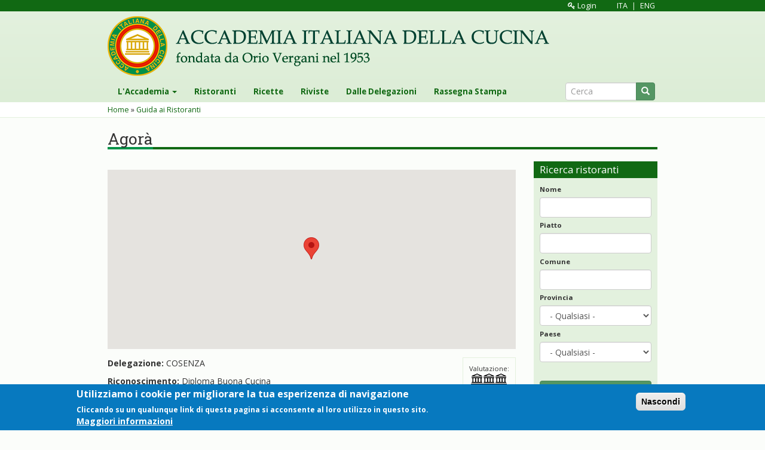

--- FILE ---
content_type: text/html; charset=utf-8
request_url: https://www.accademiaitalianadellacucina.it/it/ristoranti/ristorante/19751-agor%C3%A0
body_size: 12183
content:
<!DOCTYPE html>
<html lang="it" dir="ltr" prefix="content: http://purl.org/rss/1.0/modules/content/ dc: http://purl.org/dc/terms/ foaf: http://xmlns.com/foaf/0.1/ og: http://ogp.me/ns# rdfs: http://www.w3.org/2000/01/rdf-schema# sioc: http://rdfs.org/sioc/ns# sioct: http://rdfs.org/sioc/types# skos: http://www.w3.org/2004/02/skos/core# xsd: http://www.w3.org/2001/XMLSchema#">
<head>
  <link rel="profile" href="http://www.w3.org/1999/xhtml/vocab" />
  <meta name="viewport" content="width=device-width, initial-scale=1.0">
  <meta http-equiv="Content-Type" content="text/html; charset=utf-8" />
<link rel="shortcut icon" href="https://www.accademiaitalianadellacucina.it/sites/all/themes/aic/images/favicon.png" type="image/png" />
<meta name="generator" content="Drupal 7 (https://www.drupal.org)" />
<link rel="canonical" href="https://www.accademiaitalianadellacucina.it/it/ristoranti/ristorante/19751-agor%C3%A0" />
<link rel="shortlink" href="https://www.accademiaitalianadellacucina.it/it/node/19751" />
  <title>Agorà | Accademia Italiana della Cucina</title>
  <style>
@import url("https://www.accademiaitalianadellacucina.it/modules/system/system.base.css?stfk00");
</style>
<style>
@import url("https://www.accademiaitalianadellacucina.it/sites/all/modules/date/date_api/date.css?stfk00");
@import url("https://www.accademiaitalianadellacucina.it/modules/field/theme/field.css?stfk00");
@import url("https://www.accademiaitalianadellacucina.it/sites/all/modules/google_cse/google_cse.css?stfk00");
@import url("https://www.accademiaitalianadellacucina.it/modules/node/node.css?stfk00");
@import url("https://www.accademiaitalianadellacucina.it/sites/all/modules/views/css/views.css?stfk00");
@import url("https://www.accademiaitalianadellacucina.it/sites/all/modules/ckeditor/css/ckeditor.css?stfk00");
@import url("https://www.accademiaitalianadellacucina.it/sites/all/modules/media/modules/media_wysiwyg/css/media_wysiwyg.base.css?stfk00");
</style>
<style>
@import url("https://www.accademiaitalianadellacucina.it/sites/all/modules/colorbox/styles/default/colorbox_style.css?stfk00");
@import url("https://www.accademiaitalianadellacucina.it/sites/all/modules/ctools/css/ctools.css?stfk00");
@import url("https://www.accademiaitalianadellacucina.it/sites/all/modules/eu_cookie_compliance/css/eu_cookie_compliance.css?stfk00");
@import url("https://www.accademiaitalianadellacucina.it/sites/all/modules/geolocation/modules/geolocation_googlemaps/geolocation_googlemaps.css?stfk00");
@import url("https://www.accademiaitalianadellacucina.it/sites/all/libraries/fontawesome/css/font-awesome.css?stfk00");
</style>
<style>#sliding-popup.sliding-popup-bottom,#sliding-popup.sliding-popup-bottom .eu-cookie-withdraw-banner,.eu-cookie-withdraw-tab{background:#0779BF;}#sliding-popup.sliding-popup-bottom.eu-cookie-withdraw-wrapper{background:transparent}#sliding-popup .popup-content #popup-text h1,#sliding-popup .popup-content #popup-text h2,#sliding-popup .popup-content #popup-text h3,#sliding-popup .popup-content #popup-text p,.eu-cookie-compliance-secondary-button,.eu-cookie-withdraw-tab{color:#ffffff !important;}.eu-cookie-withdraw-tab{border-color:#ffffff;}.eu-cookie-compliance-more-button{color:#ffffff !important;}
</style>
<link type="text/css" rel="stylesheet" href="//cdn.jsdelivr.net/bootstrap/3.3.7/css/bootstrap.css" media="all" />
<style>
@import url("https://www.accademiaitalianadellacucina.it/sites/all/themes/bootstrap/css/3.3.7/overrides.min.css?stfk00");
@import url("https://www.accademiaitalianadellacucina.it/sites/all/themes/aic/js/owl-carousel/assets/owl.carousel.min.css?stfk00");
@import url("https://www.accademiaitalianadellacucina.it/sites/all/themes/aic/js/owl-carousel/assets/owl.theme.default.min.css?stfk00");
@import url("https://www.accademiaitalianadellacucina.it/sites/all/themes/aic/js/owl-carousel/animate.css?stfk00");
@import url("https://www.accademiaitalianadellacucina.it/sites/all/themes/aic/css/style.css?stfk00");
@import url("https://www.accademiaitalianadellacucina.it/sites/all/themes/aic/css/bs.css?stfk00");
</style>
<link type="text/css" rel="stylesheet" href="https://fonts.googleapis.com/css?family=Open+Sans:400,400i,700,700i&amp;stfk00" media="all" />
<link type="text/css" rel="stylesheet" href="https://fonts.googleapis.com/css?family=Roboto+Slab&amp;stfk00" media="all" />
<link type="text/css" rel="stylesheet" href="https://fonts.googleapis.com/css?family=Goudy+Bookletter+1911&amp;stfk00" media="all" />
  <!-- HTML5 element support for IE6-8 -->
  <!--[if lt IE 9]>
    <script src="https://cdn.jsdelivr.net/html5shiv/3.7.3/html5shiv-printshiv.min.js"></script>
  <![endif]-->
  <script src="https://www.accademiaitalianadellacucina.it/sites/all/modules/jquery_update/replace/jquery/1.10/jquery.min.js?v=1.10.2"></script>
<script src="https://www.accademiaitalianadellacucina.it/misc/jquery-extend-3.4.0.js?v=1.10.2"></script>
<script src="https://www.accademiaitalianadellacucina.it/misc/jquery.once.js?v=1.2"></script>
<script src="https://www.accademiaitalianadellacucina.it/misc/drupal.js?stfk00"></script>
<script src="https://www.accademiaitalianadellacucina.it/sites/all/modules/eu_cookie_compliance/js/jquery.cookie-1.4.1.min.js?v=1.4.1"></script>
<script src="//cdn.jsdelivr.net/bootstrap/3.3.7/js/bootstrap.js"></script>
<script src="https://www.accademiaitalianadellacucina.it/sites/all/modules/google_cse/google_cse.js?stfk00"></script>
<script src="https://www.accademiaitalianadellacucina.it/sites/default/files/languages/it_xvg1c85L4oVKreTjiWjPzjXa1j1c3e4CN-oSiJqhtnU.js?stfk00"></script>
<script src="https://www.accademiaitalianadellacucina.it/sites/all/libraries/colorbox/jquery.colorbox-min.js?stfk00"></script>
<script src="https://www.accademiaitalianadellacucina.it/sites/all/modules/colorbox/js/colorbox.js?stfk00"></script>
<script src="https://www.accademiaitalianadellacucina.it/sites/all/modules/colorbox/styles/default/colorbox_style.js?stfk00"></script>
<script src="https://www.accademiaitalianadellacucina.it/sites/all/modules/google_analytics/googleanalytics.js?stfk00"></script>
<script>(function(i,s,o,g,r,a,m){i["GoogleAnalyticsObject"]=r;i[r]=i[r]||function(){(i[r].q=i[r].q||[]).push(arguments)},i[r].l=1*new Date();a=s.createElement(o),m=s.getElementsByTagName(o)[0];a.async=1;a.src=g;m.parentNode.insertBefore(a,m)})(window,document,"script","https://www.google-analytics.com/analytics.js","ga");ga("create", "UA-38038211-1", {"cookieDomain":"auto","allowLinker":true});ga("require", "linker");ga("linker:autoLink", ["www.accademia1953.it, www.accademiaitalianacucina.it"]);ga("set", "anonymizeIp", true);ga("send", "pageview");</script>
<script src="https://www.accademiaitalianadellacucina.it/sites/all/modules/field_group/field_group.js?stfk00"></script>
<script src="//maps.google.com/maps/api/js?key=AIzaSyC4GAVvWLotojPr6Ax7s7SrKVf_MXaaRHE"></script>
<script src="//www.google.com/jsapi"></script>
<script src="https://www.accademiaitalianadellacucina.it/sites/all/themes/aic/js/owl-carousel/owl.carousel.min.js?stfk00"></script>
<script src="https://www.accademiaitalianadellacucina.it/sites/all/themes/aic/js/script.js?stfk00"></script>
<script>jQuery.extend(Drupal.settings, {"basePath":"\/","pathPrefix":"it\/","ajaxPageState":{"theme":"aic","theme_token":"ubk7FOvR9KDpgOBdtFO0uGPIDD5Tp3nPXYJZBFquPD4","js":{"0":1,"1":1,"sites\/all\/modules\/geolocation\/modules\/geolocation_googlemaps\/geolocation_googlemaps_dynamic_formatter.js":1,"sites\/all\/themes\/bootstrap\/js\/bootstrap.js":1,"sites\/all\/modules\/eu_cookie_compliance\/js\/eu_cookie_compliance.js":1,"sites\/all\/modules\/jquery_update\/replace\/jquery\/1.10\/jquery.min.js":1,"misc\/jquery-extend-3.4.0.js":1,"misc\/jquery.once.js":1,"misc\/drupal.js":1,"sites\/all\/modules\/eu_cookie_compliance\/js\/jquery.cookie-1.4.1.min.js":1,"\/\/cdn.jsdelivr.net\/bootstrap\/3.3.7\/js\/bootstrap.js":1,"sites\/all\/modules\/google_cse\/google_cse.js":1,"public:\/\/languages\/it_xvg1c85L4oVKreTjiWjPzjXa1j1c3e4CN-oSiJqhtnU.js":1,"sites\/all\/libraries\/colorbox\/jquery.colorbox-min.js":1,"sites\/all\/modules\/colorbox\/js\/colorbox.js":1,"sites\/all\/modules\/colorbox\/styles\/default\/colorbox_style.js":1,"sites\/all\/modules\/google_analytics\/googleanalytics.js":1,"2":1,"sites\/all\/modules\/field_group\/field_group.js":1,"\/\/maps.google.com\/maps\/api\/js?key=AIzaSyC4GAVvWLotojPr6Ax7s7SrKVf_MXaaRHE":1,"\/\/www.google.com\/jsapi":1,"sites\/all\/themes\/aic\/js\/owl-carousel\/owl.carousel.min.js":1,"sites\/all\/themes\/aic\/js\/script.js":1},"css":{"modules\/system\/system.base.css":1,"sites\/all\/modules\/date\/date_api\/date.css":1,"modules\/field\/theme\/field.css":1,"sites\/all\/modules\/google_cse\/google_cse.css":1,"modules\/node\/node.css":1,"sites\/all\/modules\/views\/css\/views.css":1,"sites\/all\/modules\/ckeditor\/css\/ckeditor.css":1,"sites\/all\/modules\/media\/modules\/media_wysiwyg\/css\/media_wysiwyg.base.css":1,"sites\/all\/modules\/colorbox\/styles\/default\/colorbox_style.css":1,"sites\/all\/modules\/ctools\/css\/ctools.css":1,"sites\/all\/modules\/eu_cookie_compliance\/css\/eu_cookie_compliance.css":1,"sites\/all\/modules\/geolocation\/modules\/geolocation_googlemaps\/geolocation_googlemaps.css":1,"sites\/all\/libraries\/fontawesome\/css\/font-awesome.css":1,"0":1,"\/\/cdn.jsdelivr.net\/bootstrap\/3.3.7\/css\/bootstrap.css":1,"sites\/all\/themes\/bootstrap\/css\/3.3.7\/overrides.min.css":1,"sites\/all\/themes\/aic\/js\/owl-carousel\/assets\/owl.carousel.min.css":1,"sites\/all\/themes\/aic\/js\/owl-carousel\/assets\/owl.theme.default.min.css":1,"sites\/all\/themes\/aic\/js\/owl-carousel\/animate.css":1,"sites\/all\/themes\/aic\/css\/style.css":1,"sites\/all\/themes\/aic\/css\/bs.css":1,"https:\/\/fonts.googleapis.com\/css?family=Open+Sans:400,400i,700,700i":1,"https:\/\/fonts.googleapis.com\/css?family=Roboto+Slab":1,"https:\/\/fonts.googleapis.com\/css?family=Goudy+Bookletter+1911":1}},"colorbox":{"opacity":"0.85","current":"{current} di {total}","previous":"\u00ab Prec","next":"Succ \u00bb","close":"Chiudi","maxWidth":"98%","maxHeight":"98%","fixed":true,"mobiledetect":true,"mobiledevicewidth":"480px"},"googleCSE":{"cx":"","language":"","resultsWidth":600,"domain":"www.google.com","showWaterMark":1},"urlIsAjaxTrusted":{"\/it\/ristoranti":true,"\/it\/ristoranti\/ristorante\/19751-agor%C3%A0":true},"eu_cookie_compliance":{"popup_enabled":1,"popup_agreed_enabled":0,"popup_hide_agreed":0,"popup_clicking_confirmation":1,"popup_scrolling_confirmation":0,"popup_html_info":"\u003Cdiv\u003E\n  \u003Cdiv class=\u0022popup-content info\u0022\u003E\n    \u003Cdiv id=\u0022popup-text\u0022\u003E\n      \u003Ch2\u003EUtilizziamo i cookie per migliorare la tua esperizenza di navigazione\u003C\/h2\u003E\u003Cp\u003ECliccando su un qualunque link di questa pagina si acconsente al loro utilizzo in questo sito.\u003C\/p\u003E              \u003Cbutton type=\u0022button\u0022 class=\u0022find-more-button eu-cookie-compliance-more-button\u0022\u003EMaggiori informazioni\u003C\/button\u003E\n          \u003C\/div\u003E\n    \u003Cdiv id=\u0022popup-buttons\u0022\u003E\n      \u003Cbutton type=\u0022button\u0022 class=\u0022agree-button eu-cookie-compliance-default-button\u0022\u003ENascondi\u003C\/button\u003E\n          \u003C\/div\u003E\n  \u003C\/div\u003E\n\u003C\/div\u003E","use_mobile_message":false,"mobile_popup_html_info":"\u003Cdiv\u003E\n  \u003Cdiv class=\u0022popup-content info\u0022\u003E\n    \u003Cdiv id=\u0022popup-text\u0022\u003E\n                    \u003Cbutton type=\u0022button\u0022 class=\u0022find-more-button eu-cookie-compliance-more-button\u0022\u003EMaggiori informazioni\u003C\/button\u003E\n          \u003C\/div\u003E\n    \u003Cdiv id=\u0022popup-buttons\u0022\u003E\n      \u003Cbutton type=\u0022button\u0022 class=\u0022agree-button eu-cookie-compliance-default-button\u0022\u003ENascondi\u003C\/button\u003E\n          \u003C\/div\u003E\n  \u003C\/div\u003E\n\u003C\/div\u003E\n","mobile_breakpoint":"768","popup_html_agreed":"\u003Cdiv\u003E\n  \u003Cdiv class=\u0022popup-content agreed\u0022\u003E\n    \u003Cdiv id=\u0022popup-text\u0022\u003E\n      \u003Ch2\u003EThank you for accepting cookies\u003C\/h2\u003E\u003Cp\u003EYou can now hide this message or find out more about cookies.\u003C\/p\u003E    \u003C\/div\u003E\n    \u003Cdiv id=\u0022popup-buttons\u0022\u003E\n      \u003Cbutton type=\u0022button\u0022 class=\u0022hide-popup-button eu-cookie-compliance-hide-button\u0022\u003ENascondi\u003C\/button\u003E\n              \u003Cbutton type=\u0022button\u0022 class=\u0022find-more-button eu-cookie-compliance-more-button-thank-you\u0022 \u003EMaggiori informazioni\u003C\/button\u003E\n          \u003C\/div\u003E\n  \u003C\/div\u003E\n\u003C\/div\u003E","popup_use_bare_css":false,"popup_height":"auto","popup_width":"100%","popup_delay":1000,"popup_link":"\/it\/content\/privacy","popup_link_new_window":1,"popup_position":null,"popup_language":"it","store_consent":false,"better_support_for_screen_readers":0,"reload_page":0,"domain":"","popup_eu_only_js":0,"cookie_lifetime":"100","cookie_session":false,"disagree_do_not_show_popup":0,"method":"default","whitelisted_cookies":"","withdraw_markup":"\u003Cbutton type=\u0022button\u0022 class=\u0022eu-cookie-withdraw-tab\u0022\u003EPrivacy settings\u003C\/button\u003E\n\u003Cdiv class=\u0022eu-cookie-withdraw-banner\u0022\u003E\n  \u003Cdiv class=\u0022popup-content info\u0022\u003E\n    \u003Cdiv id=\u0022popup-text\u0022\u003E\n      \u003Ch2\u003EWe use cookies on this site to enhance your user experience\u003C\/h2\u003E\u003Cp\u003EYou have given your consent for us to set cookies.\u003C\/p\u003E    \u003C\/div\u003E\n    \u003Cdiv id=\u0022popup-buttons\u0022\u003E\n      \u003Cbutton type=\u0022button\u0022 class=\u0022eu-cookie-withdraw-button\u0022\u003EWithdraw consent\u003C\/button\u003E\n    \u003C\/div\u003E\n  \u003C\/div\u003E\n\u003C\/div\u003E\n","withdraw_enabled":false},"googleanalytics":{"trackOutbound":1,"trackMailto":1,"trackDownload":1,"trackDownloadExtensions":"7z|aac|arc|arj|asf|asx|avi|bin|csv|doc(x|m)?|dot(x|m)?|exe|flv|gif|gz|gzip|hqx|jar|jpe?g|js|mp(2|3|4|e?g)|mov(ie)?|msi|msp|pdf|phps|png|ppt(x|m)?|pot(x|m)?|pps(x|m)?|ppam|sld(x|m)?|thmx|qtm?|ra(m|r)?|sea|sit|tar|tgz|torrent|txt|wav|wma|wmv|wpd|xls(x|m|b)?|xlt(x|m)|xlam|xml|z|zip","trackDomainMode":2,"trackCrossDomains":["www.accademia1953.it, www.accademiaitalianacucina.it"]},"field_group":{"html-element":"full"},"geolocationGooglemaps":{"formatters":{"e_19751i_74":{"settings":{"map_width":"100%","map_height":"300px","marker_icon":"","map_scrollwheel":0,"map_maptype":"roadmap","map_zoomlevel":"17","map_imageformat":"png8","api_key":"AIzaSyC4GAVvWLotojPr6Ax7s7SrKVf_MXaaRHE"},"deltas":{"d_0":{"lat":"39.3445630869354","lng":"16.242079373016395"}}}}},"bootstrap":{"anchorsFix":"0","anchorsSmoothScrolling":"0","formHasError":1,"popoverEnabled":1,"popoverOptions":{"animation":1,"html":0,"placement":"right","selector":"","trigger":"click","triggerAutoclose":1,"title":"","content":"","delay":0,"container":"body"},"tooltipEnabled":1,"tooltipOptions":{"animation":1,"html":0,"placement":"auto left","selector":"","trigger":"hover focus","delay":0,"container":"body"}}});</script>
</head>
<body class="html not-front not-logged-in one-sidebar sidebar-second page-node page-node- page-node-19751 node-type-ristorante i18n-it">
  <div id="skip-link">
    <a href="#main-content" class="element-invisible element-focusable">Salta al contenuto principale</a>
  </div>
    
    <div id="header_before">
        <div class="container">
              <div class="region region-header-before">
    <section id="block-block-1" class="block block-block clearfix">

      
  <div class="login-logout">
<a href="/user"><i class="fa fa-key"></i> Login</a><a href="/it" class="lingua lingua-ita">ITA</a> | <a href="/en" class="lingua lingua-eng">ENG</a>
</div>

</section>
  </div>
        </div>
    </div>  <!-- /#header_before -->
<!--<div class="header-bg" style="background-image: url(/sites/all/themes/aic/images/header.jpg);    background-position: center;">-->

<header id="navbar" role="banner" class="navbar navbar-default">
    <div class="container">
        <div class="navbar-header">
                            <button type="button" class="navbar-toggle" data-toggle="collapse" data-target="#navbar-collapse">
                    <span class="sr-only">Toggle navigation</span>
                    <span class="icon-bar"></span>
                    <span class="icon-bar"></span>
                    <span class="icon-bar"></span>
                </button>
            
                            <a class="logo navbar-btn pull-left" href="/it" title="Home">
                    <img src="https://www.accademiaitalianadellacucina.it/sites/all/themes/aic/images/aic_logo_text.png" alt="Home" class="img-responsive" />
                </a>
            
                    </div>
    </div>
    
        <div class="nav-menu">
            <div class="container">
                <div class="navbar-collapse collapse" id="navbar-collapse">
                    <nav role="navigation">
                                                                                                      <div class="region region-navigation">
    <section id="block-search-form" class="block block-search clearfix">

      
  <form class="form-search content-search" action="/it/ristoranti/ristorante/19751-agor%C3%A0" method="post" id="search-block-form" accept-charset="UTF-8"><div><div>
      <h2 class="element-invisible">Form di ricerca</h2>
    <div class="input-group"><input title="Inserisci i termini da cercare." placeholder="Cerca" class="form-control form-text" type="text" id="edit-search-block-form--2" name="search_block_form" value="" size="15" maxlength="128" /><span class="input-group-btn"><button type="submit" class="btn btn-primary"><span class="icon glyphicon glyphicon-search" aria-hidden="true"></span>
</button></span></div><div class="form-actions form-wrapper form-group" id="edit-actions"><button class="element-invisible btn btn-primary form-submit" type="submit" id="edit-submit" name="op" value="Cerca">Cerca</button>
</div><input type="hidden" name="form_build_id" value="form-4c-cBs97_ZmH_puvhb6kHP1I5KEiXkeh0uTJcjaAniI" />
<input type="hidden" name="form_id" value="search_block_form" />
</div>
</div></form>
</section>
<section id="block-system-main-menu" class="block block-system block-menu clearfix">

      
  <ul class="menu nav navbar-nav"><li class="first expanded dropdown"><a href="/it/content/laccademia" data-target="#" class="dropdown-toggle dropdown-toggle" data-toggle="dropdown">L&#039;Accademia <span class="caret"></span></a><ul class="dropdown-menu"><li class="first leaf"><a href="/it/content/laccademia-e-i-suoi-obiettivi">L&#039;Accademia e i suoi obiettivi</a></li>
<li class="leaf"><a href="/it/content/il-manifesto-dellaccademia-1">Il Manifesto dell&#039;Accademia</a></li>
<li class="collapsed"><a href="/it/content/il-presidente-dellaccademia">Il Presidente</a></li>
<li class="leaf"><a href="/it/content/orio-vergani-e-la-nascita-dellaccademia">Orio Vergani e la nascita dell&#039;Accademia</a></li>
<li class="collapsed"><a href="/it/content/brochure-istituzionale">Brochure Istituzionale</a></li>
<li class="leaf"><a href="/it/content/nuovo-statuto">Nuovo Statuto</a></li>
<li class="leaf"><a href="/it/content/nuovo-regolamento">Nuovo Regolamento</a></li>
<li class="leaf"><a href="/it/content/codice-etico">Codice Etico</a></li>
<li class="expanded"><a href="/it/content/la-struttura">La Struttura</a></li>
<li class="expanded"><a href="/it/content/le-delegazioni">Le Delegazioni</a></li>
<li class="collapsed"><a href="/it/content/lattivit%C3%A0">L&#039;Attività</a></li>
<li class="leaf"><a href="/it/content/il-centro-studi-franco-marenghi">Il Centro Studi &quot;Franco Marenghi&quot;</a></li>
<li class="leaf"><a href="/it/content/i-centri-studi-territoriali">I Centri Studi Territoriali</a></li>
<li class="expanded"><a href="/it/content/lattivit%C3%A0-editoriale">L&#039;Attività editoriale</a></li>
<li class="leaf"><a href="/it/content/la-biblioteca-0">La Biblioteca</a></li>
<li class="leaf"><a href="/it/content/finanziamenti">Finanziamenti</a></li>
<li class="leaf"><a href="/it/content/privacy-0">Privacy</a></li>
<li class="last leaf"><a href="/it/content/contatti">Contatti</a></li>
</ul></li>
<li class="leaf"><a href="/it/ristoranti">Ristoranti</a></li>
<li class="leaf"><a href="/it/ricette">Ricette</a></li>
<li class="leaf"><a href="/it/riviste">Riviste</a></li>
<li class="collapsed"><a href="/it/dalle-delegazioni">Dalle Delegazioni</a></li>
<li class="last leaf"><a href="/it/content/rassegna-stampa">Rassegna Stampa</a></li>
</ul>
</section>
  </div>
                                            </nav>
                </div>
            </div>
        </div>
    </header>
<!--</div>-->
    <div class="briciole">
        <div class="container">
            <h2 class="element-invisible">Tu sei qui</h2><div class="breadcrumb"><span class="inline odd first"><a href="/it">Home</a></span> <span class="delimiter">»</span> <span class="inline even last"><a href="/it/ristoranti">Guida ai Ristoranti</a></span></div>        </div>
    </div>
<div class="sfondo">
    
    <div class="main-container">
        <div class="container">

            <header role="banner" id="page-header">
                
                            </header> <!-- /#page-header -->



            <section>
                <a id="main-content"></a>
                                                    <h1 class="page-header"><span>Agorà</span></h1>
                                                                                                                                                </section>

            <div class="row">

                <section class="col-sm-9">
                                          <div class="region region-content">
    <section id="block-system-main" class="block block-system clearfix">

      
  <div  about="/it/ristoranti/ristorante/19751-agor%C3%A0" typeof="sioc:Item foaf:Document" class="ds-1col node node-ristorante view-mode-full clearfix">

  
  <div class="field field-name-field-geolocalizzazione field-type-geolocation-latlng field-label-hidden"><div class="field-items"><div class="field-item even"><div id="geolocation-googlemaps-dynamic-e_19751i_74-d_0" class="geolocation-map geolocation-googlemaps-dynamic"  style="width:100%;height:300px;"></div></div></div></div><div class="group-row field-group-html-element row"><div class="required-fields group-col1 field-group-div col-md-10"><div class="field field-name-field-delegazione field-type-entityreference field-label-inline clearfix"><div class="field-label">Delegazione:&nbsp;</div><div class="field-items"><div class="field-item even">COSENZA</div></div></div><div class="field field-name-field-riconoscimento field-type-taxonomy-term-reference field-label-inline clearfix"><div class="field-label">Riconoscimento:&nbsp;</div><div class="field-items"><div class="field-item even">Diploma Buona Cucina</div></div></div><div class="group-contatti field-group-html-element gruppo"><div class="field field-name-field-comune field-type-text field-label-inline clearfix"><div class="field-label">Comune:&nbsp;</div><div class="field-items"><div class="field-item even">Rende</div></div></div><div class="field field-name-field-provincia field-type-taxonomy-term-reference field-label-inline clearfix"><div class="field-label">Provincia:&nbsp;</div><div class="field-items"><div class="field-item even">Cosenza</div></div></div><div class="field field-name-field-indirizzo field-type-text field-label-inline clearfix"><div class="field-label">Indirizzo:&nbsp;</div><div class="field-items"><div class="field-item even">Via Rossini, 176</div></div></div><div class="field field-name-field-cap field-type-text field-label-inline clearfix"><div class="field-label">CAP:&nbsp;</div><div class="field-items"><div class="field-item even">87036</div></div></div><div class="field field-name-field-telefono field-type-text field-label-inline clearfix"><div class="field-label">Telefono:&nbsp;</div><div class="field-items"><div class="field-item even">0984 838613</div></div></div><div class="field field-name-field-cellulare field-type-text field-label-inline clearfix"><div class="field-label">Cellulare:&nbsp;</div><div class="field-items"><div class="field-item even">370 1178213</div></div></div><div class="field field-name-field-email field-type-email field-label-inline clearfix"><div class="field-label">Email:&nbsp;</div><div class="field-items"><div class="field-item even"><a href="mailto:agorarende@live.it">agorarende@live.it</a></div></div></div><div class="field field-name-field-link field-type-link-field field-label-inline clearfix"><div class="field-label">Sito web:&nbsp;</div><div class="field-items"><div class="field-item even"><a href="http://www.agorarende.com">http://www.agorarende.com</a></div></div></div></div><div class="field field-name-field-info-utili field-type-taxonomy-term-reference field-label-inline clearfix"><div class="field-label">Info utili:&nbsp;</div><div class="field-items"><div class="field-item even">Menu per celiaci</div><div class="field-item odd">Accettano cani</div></div></div><div class="group-orari field-group-html-element gruppo"><div class="field field-name-field-chiusura field-type-text field-label-inline clearfix"><div class="field-label">Giorno di chiusura:&nbsp;</div><div class="field-items"><div class="field-item even">domenica a cena, lunedì. Domenica (estate)</div></div></div><div class="field field-name-field-ferie field-type-text field-label-inline clearfix"><div class="field-label">Ferie:&nbsp;</div><div class="field-items"><div class="field-item even">8 - 28 agosto</div></div></div></div><div class="field field-name-field-gestione field-type-text field-label-inline clearfix"><div class="field-label">Gestione (Nome/ragione sociale):&nbsp;</div><div class="field-items"><div class="field-item even">Michele Rizzo</div></div></div><div class="field field-name-field-in-cucina field-type-text field-label-inline clearfix"><div class="field-label">In cucina:&nbsp;</div><div class="field-items"><div class="field-item even">Michele Rizzo</div></div></div><div class="group-informazioni field-group-html-element gruppo"><div class="field field-name-field-prezzo field-type-taxonomy-term-reference field-label-inline clearfix"><div class="field-label">Costo:&nbsp;</div><div class="field-items"><div class="field-item even">€€ - da 36 a 45 euro</div></div></div><div class="field field-name-field-coperti field-type-text field-label-inline clearfix"><div class="field-label">Coperti:&nbsp;</div><div class="field-items"><div class="field-item even">55</div></div></div><div class="field field-name-field-scoperti field-type-text field-label-inline clearfix"><div class="field-label">Coperti in più all’aperto:&nbsp;</div><div class="field-items"><div class="field-item even">30</div></div></div><div class="field field-name-field-parcheggio field-type-taxonomy-term-reference field-label-inline clearfix"><div class="field-label">Parcheggio:&nbsp;</div><div class="field-items"><div class="field-item even">Comodo</div></div></div></div><div class="required-fields group-piatti field-group-div gruppo"><div class="field field-name-field-notizie field-type-text-long field-label-above"><div class="field-label">Notizie di particolare interesse:&nbsp;</div><div class="field-items"><div class="field-item even">Michele Rizzo, chef patron e sommelier, cura personalmente e in modo quasi maniacale l’approvvigionamento delle materie prime che sono strettamente legate al territorio. Pesci, crostacei, funghi e tartufi, vengono sapientemente preparati con tecniche di cottura all’avanguardia e abbinamenti che tendono ad esaltarne le caratteristiche organolettiche. Menzione particolare per le aragoste del banco di Amendolara. Particolarmente ricca la carta dei vini con tante bottiglie di pregio: calabresi, nazionali, internazionali e circa 50 etichette dedicate alle &quot;bollicine&quot;. </div></div></div><div class="field field-name-field-piatti-tipici field-type-text-long field-label-above"><div class="field-label">Piatti tipici:&nbsp;</div><div class="field-items"><div class="field-item even">Selezione di pesce crudo (pescato locale) con vari dressing agli agrumi della Piana di Sibari<br />
Tagliolini all’uovo, gamberi rossi e tartufo nero del Pollino (anche bianco se disponibile )<br />
Cappellacci ripieni di gallinella e bottarga<br />
Polpo dello Jonio alla griglia, patate silane e confettura di cipolla rossa di Tropea<br />
Aragosta del banco di Amendolara, frajotta di peperoncino e caviale (luglio – novembre)<br />
Gelato all’anice stellato e zafferano calabrese, terriccio salato alle mandorle di Civita<br />
<br />
</div></div></div><div class="field field-name-field-piatto field-type-text-long field-label-above"><div class="field-label">Piatto da non perdere:&nbsp;</div><div class="field-items"><div class="field-item even">Tonno crudo, dressing di soia, cipolla rossa di Tropea e peperoncino di Calabria</div></div></div></div></div><div class="required-fields group-col2 field-group-div col-md-2"><div class="group-valutazione field-group-html-element valutazione"><div><span>Valutazione:</span></div><div class="field field-name-ristorante-valutazione field-type-ds field-label-hidden"><div class="field-items"><div class="field-item even"><img src="/sites/default/files/icone/TTT.png">
</div></div></div><div class="field field-name-field-buona-tavola field-type-list-boolean field-label-hidden"><div class="field-items"><div class="field-item even"></div></div></div></div></div></div></div>


</section>
  </div>
                </section>

                                    <aside class="col-sm-3" role="complementary">
                          <div class="region region-sidebar-second">
    <section id="block-views-exp-ristoranti-page" class="block block-views cerca clearfix">

        <h2 class="block-title">Ricerca ristoranti</h2>
    
  <form action="/it/ristoranti" method="get" id="views-exposed-form-ristoranti-page" accept-charset="UTF-8"><div><div class="views-exposed-form">
  <div class="views-exposed-widgets clearfix">
          <div id="edit-title-wrapper" class="views-exposed-widget views-widget-filter-title">
                  <label for="edit-title">
            Nome          </label>
                        <div class="views-widget">
          <div class="form-item form-item-title form-type-textfield form-group"><input class="form-control form-text" type="text" id="edit-title" name="title" value="" size="30" maxlength="128" /></div>        </div>
              </div>
          <div id="edit-combine-wrapper" class="views-exposed-widget views-widget-filter-combine">
                  <label for="edit-combine">
            Piatto          </label>
                        <div class="views-widget">
          <div class="form-item form-item-combine form-type-textfield form-group"><input class="form-control form-text" type="text" id="edit-combine" name="combine" value="" size="30" maxlength="128" /></div>        </div>
              </div>
          <div id="edit-field-comune-value-wrapper" class="views-exposed-widget views-widget-filter-field_comune_value">
                  <label for="edit-field-comune-value">
            Comune          </label>
                        <div class="views-widget">
          <div class="form-item form-item-field-comune-value form-type-textfield form-group"><input class="form-control form-text" type="text" id="edit-field-comune-value" name="field_comune_value" value="" size="30" maxlength="128" /></div>        </div>
              </div>
          <div id="edit-field-provincia-tid-wrapper" class="views-exposed-widget views-widget-filter-field_provincia_tid">
                  <label for="edit-field-provincia-tid">
            Provincia          </label>
                        <div class="views-widget">
          <div class="form-item form-item-field-provincia-tid form-type-select form-group"><select class="form-control form-select" id="edit-field-provincia-tid" name="field_provincia_tid"><option value="All" selected="selected">- Qualsiasi -</option><option value="429">ACT</option><option value="266">Adelaide</option><option value="245">Agrigento</option><option value="216">Alessandria</option><option value="243">Amsterdam</option><option value="205">Ancona</option><option value="461">AO</option><option value="221">Aosta</option><option value="140">Arezzo</option><option value="339">Arnhem</option><option value="264">Ascoli Piceno</option><option value="208">Asti</option><option value="218">Atlanta</option><option value="294">Auburn</option><option value="321">Auckland</option><option value="172">Avellino</option><option value="343">Bad Homburg</option><option value="378">Balatonakarattya</option><option value="363">BARBOURSVILLE</option><option value="273">Barcellona</option><option value="173">Bari</option><option value="212">Barletta - Andria-Trani</option><option value="340">Baulkham Hills</option><option value="174">Beirut</option><option value="114">Belluno</option><option value="223">Benevento</option><option value="350">Bennekom</option><option value="238">Bergamo</option><option value="320">Berkel En Rodenrijs</option><option value="347">BERKELEY SPRINGS</option><option value="314">Berlino</option><option value="298">Beverly Hills</option><option value="84">Biella</option><option value="155">Bologna</option><option value="144">Bolzano</option><option value="251">Bordeaux</option><option value="318">Boston</option><option value="283">Bray</option><option value="154">Brescia</option><option value="210">Bressanone</option><option value="291">Brindisi</option><option value="95">Brisbane</option><option value="359">Brunico</option><option value="236">Bruxelles</option><option value="306">BS</option><option value="265">Budapest</option><option value="199">Buenos Aires</option><option value="376">BURLINGAME</option><option value="436">BZ</option><option value="213">Cagliari</option><option value="423">California</option><option value="229">Caltanissetta</option><option value="130">Campobasso</option><option value="86">Capodistria</option><option value="307">Capodistria Sesana</option><option value="331">Carbonia Iglesias</option><option value="377">Carlton</option><option value="326">Carouge</option><option value="214">Caserta</option><option value="118">Catania</option><option value="120">Catanzaro</option><option value="100">Chicago</option><option value="206">Chieti</option><option value="317">Città del Guatemala</option><option value="186">Città del Messico</option><option value="421">CN</option><option value="299">Cologny</option><option value="128">Colonia</option><option value="284">Como</option><option value="177">Cosenza</option><option value="159">Cremona</option><option value="201">Crotone</option><option value="386">CUERNAVACA</option><option value="211">Cuneo</option><option value="372">Dalkey</option><option value="117">Darlinghurst</option><option value="362">DAVIS</option><option value="270">Dekani</option><option value="267">Den Haag</option><option value="464">Den Haag - Scheveningen</option><option value="335">Diezenbach</option><option value="428">Distretto Nazionale</option><option value="422">Distrito Nacional</option><option value="192">Dubai</option><option value="297">Dublino</option><option value="366">Dusseldorf</option><option value="354">EAST GREEWICH</option><option value="332">Edenvale</option><option value="191">Edmonton</option><option value="235">Enna</option><option value="261">Esch sur Alzette</option><option value="424">FEDFWE</option><option value="163">Fermo</option><option value="225">Ferrara</option><option value="434">FG</option><option value="417">FI</option><option value="156">Firenze</option><option value="121">Foggia</option><option value="209">Forlì Cesena</option><option value="305">Francoforte sul Meno</option><option value="224">Frosinone</option><option value="465">Gauteng</option><option value="446">Gelderland</option><option value="178">Genova</option><option value="300">Ginevra</option><option value="152">Gorizia</option><option value="302">Gothemburg</option><option value="171">Grosseto</option><option value="260">Guangdong</option><option value="187">Guangzhou</option><option value="301">HAARLEM</option><option value="329">Helsinki</option><option value="193">Hong Kong</option><option value="274">HOOFDDORP</option><option value="197">Houston</option><option value="303">Huissen</option><option value="247">Imperia</option><option value="147">Isernia</option><option value="231">Istanbul</option><option value="371">Ixelles</option><option value="240">Johannesburg</option><option value="312">Kingston</option><option value="368">Kogarah</option><option value="369">KONSTANCIN -JEZIORNA</option><option value="139">L&#039;Aquila</option><option value="304">La Romana</option><option value="176">La Spezia</option><option value="142">Latina</option><option value="439">Lc</option><option value="111">Lecce</option><option value="271">Lecco</option><option value="338">LEESBURG</option><option value="387">Leiden</option><option value="431">LIBANO</option><option value="355">Limburgo</option><option value="296">Lisbona</option><option value="280">Livingston</option><option value="202">Livorno</option><option value="166">Lodi</option><option value="129">Londra</option><option value="268">Longueuil</option><option value="145">Los Angeles</option><option value="250">Los Angeles - Venice</option><option value="374">Losanna</option><option value="373">Lovanio</option><option value="427">LU</option><option value="162">Lucca</option><option value="319">Lussemburgo</option><option value="198">Macerata</option><option value="103">Madrid</option><option value="322">Main Beach</option><option value="466">Malta</option><option value="308">Manly</option><option value="134">Mantova</option><option value="430">Marsala</option><option value="122">Massa Carrara</option><option value="119">Matera</option><option value="375">Mawson</option><option value="441">MB</option><option value="239">MC LEAN</option><option value="252">Melbourne</option><option value="204">Messina</option><option value="420">MI</option><option value="278">Miami</option><option value="315">MIAMI BEACH</option><option value="175">Milano</option><option value="98">Modena</option><option value="289">Monaco</option><option value="181">Monaco di Baviera</option><option value="258">Montreal</option><option value="227">Monza e Brianza</option><option value="137">NAARDEN - VESTING</option><option value="115">Napoli</option><option value="285">Narrabundah</option><option value="276">Neuilly sur Seine</option><option value="255">New Jersey</option><option value="132">New York</option><option value="293">Niteroi</option><option value="367">Nova Gorica</option><option value="226">Novara</option><option value="384">NRW</option><option value="444">NSW</option><option value="233">Nuoro</option><option value="440">NY</option><option value="342">Nyon</option><option value="311">Offenbach</option><option value="232">Ogliastra</option><option value="458">Olbia</option><option value="75">Olbia - Tempio</option><option value="259">Oristano</option><option value="286">Oslo</option><option value="351">Ostenda</option><option value="381">Osweiler</option><option value="323">Overijse</option><option value="282">Overijssel</option><option value="388">Paddington</option><option value="220">Padova</option><option value="79">Palermo</option><option value="116">Parigi</option><option value="113">Parma</option><option value="219">Pavia</option><option value="435">PD</option><option value="418">Pechino</option><option value="196">Perugia</option><option value="188">Pesaro Urbino</option><option value="135">Pescara</option><option value="346">Petropolis</option><option value="182">Piacenza</option><option value="352">Pirano</option><option value="149">Pisa</option><option value="248">Pistoia</option><option value="437">PO</option><option value="69">Pordenone</option><option value="217">Potenza</option><option value="237">Praga</option><option value="246">Prato</option><option value="327">Pretoria</option><option value="241">Puplinge</option><option value="348">Pyrmont</option><option value="443">QC</option><option value="442">QLD</option><option value="425">Quebec</option><option value="292">Ragusa</option><option value="164">Ravenna</option><option value="124">Reggio Calabria</option><option value="146">Reggio Emilia</option><option value="325">RESTON</option><option value="333">RICHMOND</option><option value="207">Rieti</option><option value="242">Rimini</option><option value="183">Rio de Janeiro</option><option value="99">Roma</option><option value="316">Rotterdam</option><option value="249">Rovigo</option><option value="370">Rushcutters Bay</option><option value="256">Sacramento</option><option value="108">Salerno</option><option value="328">San Carlos de Bariloche</option><option value="102">San Francisco</option><option value="309">San Marino</option><option value="167">San Paolo</option><option value="337">Sandgate</option><option value="380">Sandton</option><option value="360">Santa Monica</option><option value="185">Santiago del Cile</option><option value="263">SANTO DOMINGO</option><option value="136">Sassari</option><option value="105">Savona</option><option value="90">Shanghai</option><option value="356">Shenzhen</option><option value="168">Siena</option><option value="179">Singapore</option><option value="160">Siracusa</option><option value="379">Soest</option><option value="330">Sofia</option><option value="93">Sondrio</option><option value="277">Stoccolma</option><option value="324">Summit</option><option value="364">Surry Hills</option><option value="244">Sydney</option><option value="230">Taranto</option><option value="257">Tel Aviv</option><option value="234">Teramo</option><option value="203">Terni</option><option value="426">Texas</option><option value="269">Ticino</option><option value="419">TO</option><option value="275">Tokyo</option><option value="148">Torino</option><option value="158">Trapani</option><option value="96">Trento</option><option value="110">Treviso</option><option value="358">Trevso</option><option value="262">Trieste</option><option value="462">Tunisi</option><option value="334">Turku</option><option value="432">TV</option><option value="438">UD</option><option value="150">Udine</option><option value="287">Utrecht</option><option value="143">Vancouver</option><option value="101">Varese</option><option value="184">Varsavia</option><option value="344">VÄSTERÅS</option><option value="349">Vaud (Cantone di)</option><option value="215">Venezia</option><option value="222">Verbania</option><option value="170">Vercelli</option><option value="123">Verona</option><option value="357">Vessy</option><option value="165">Vibo Valentia</option><option value="153">Vicenza</option><option value="288">Vienna</option><option value="389">VIPAVA</option><option value="109">Viterbo</option><option value="385">VOORSCHOTEN</option><option value="336">Waltham</option><option value="279">Washington</option><option value="361">Waterloo</option><option value="195">Wavre</option><option value="253">Wellington</option><option value="290">Whippany</option><option value="353">WIJDEWORMER</option><option value="365">Zambratija - Salvore</option><option value="345">Zaventem</option><option value="313">Zelanda</option><option value="445">ZH</option><option value="200">Zhuhai</option><option value="295">Zuid Holland</option><option value="126">Zurigo</option></select></div>        </div>
              </div>
          <div id="edit-field-paese-tid-wrapper" class="views-exposed-widget views-widget-filter-field_paese_tid">
                  <label for="edit-field-paese-tid">
            Paese          </label>
                        <div class="views-widget">
          <div class="form-item form-item-field-paese-tid form-type-select form-group"><select class="form-control form-select" id="edit-field-paese-tid" name="field_paese_tid"><option value="All" selected="selected">- Qualsiasi -</option><option value="483">ALBANIA</option><option value="472">ARABIA SAUDITA</option><option value="469">CITTÀ DEL VATICANO</option><option value="473">COLOMBIA</option><option value="476">COREA DEL SUD</option><option value="482">EGITTO</option><option value="475">ESTONIA</option><option value="479">FILIPPINE</option><option value="4">Italia</option><option value="484">KAZAKISTAN</option><option value="471">KENYA</option><option value="480">OMAN</option><option value="470">STATO CITTÀ DEL VATICANO</option><option value="474">STATO DELLA CITTÀ DEL VATICANO</option><option value="468">TAIWAN</option><option value="481">VIETNAM</option><option value="68">Austria</option><option value="31">Belgio</option><option value="35">Bulgaria</option><option value="38">Danimarca</option><option value="47">Finlandia</option><option value="30">Francia</option><option value="29">Germania</option><option value="52">Granducato del Lussemburgo</option><option value="40">Irlanda</option><option value="53">Malta</option><option value="56">Norvegia</option><option value="447">Olanda</option><option value="25">Paesi Bassi</option><option value="67">Polonia</option><option value="50">Portogallo</option><option value="58">Principato di Monaco</option><option value="36">Regno Unito</option><option value="57">Repubblica Ceca</option><option value="60">Repubblica di San Marino</option><option value="32">Romania</option><option value="51">Slovenia</option><option value="27">Spagna</option><option value="64">Svezia</option><option value="43">Svizzera</option><option value="33">Ungheria</option><option value="34">Argentina</option><option value="24">Australia</option><option value="59">Brasile</option><option value="41">Canada</option><option value="61">Cile</option><option value="45">Repubblica Popolare Cinese</option><option value="39">Emirati Arabi Uniti</option><option value="66">Giappone</option><option value="44">Giordania</option><option value="46">Guatemala</option><option value="467">India</option><option value="42">Indonesia</option><option value="65">Israele</option><option value="28">Libano</option><option value="37">Messico</option><option value="254">Nuova Zelanda</option><option value="382">Qatar</option><option value="62">Repubblica Dominicana</option><option value="55">Russia</option><option value="180">Singapore</option><option value="63">Singapore - Malaysia - Indonesia</option><option value="26">Stati Uniti d&#039;America</option><option value="49">Sudafrica</option><option value="457">Tunisia</option><option value="48">Turchia</option><option value="54">Uruguay</option></select></div>        </div>
              </div>
                    <div class="views-exposed-widget views-submit-button">
      <button type="submit" id="edit-submit-ristoranti" name="" value="Cerca" class="btn btn-primary form-submit">Cerca</button>
    </div>
      </div>
</div>
</div></form>
</section>
  </div>
                    </aside>  <!-- /#sidebar-second -->
                
            </div>
        </div>
    </div>
</div>

    <footer class="footer">
        <div class=" container">
            <div class="row">
                  <div class="region region-footer">
    <section id="block-block-2" class="block block-block col-md-4 clearfix">

      
  <p><img alt="" src="/sites/all/themes/aic/images/aic_logo_mini.png" /></p>

<p><em>La critica gastronomica è un’arte difficile, con un’etica particolare, che esige conoscenza, disinteresse, onestà e tolleranza.</em><br />

P.IVA 05117010156</p>

<p><a href="http://accademia1953.it/it/content/privacy-0">Privacy Policy</a></p>

</section>
<section id="block-block-3" class="block block-block col-md-5 clearfix">

      
  <h4>Contatti</h4>

<p>‌<i class="fa fa-map-marker"> </i> <strong>Indirizzo</strong>: Via Napo Torriani, 31 - 20124 Milano</p>

<p><i class="fa fa-phone"> </i> <strong>Telefono:</strong> +39 02 66987018</p>

<p><i class="fa fa-envelope"> </i> <strong>Email:</strong> <a href="mailto:info@accademia1953.it">info@accademia1953.it</a></p>

</section>
<section id="block-menu-block-2" class="block block-menu-block col-md-3 clearfix">

      
  <div class="menu-block-wrapper menu-block-2 menu-name-main-menu parent-mlid-0 menu-level-1">
  <ul class="menu nav"><li class="first leaf has-children menu-mlid-774"><a href="/it/content/laccademia">L&#039;Accademia</a></li>
<li class="leaf menu-mlid-724"><a href="/it/ristoranti">Ristoranti</a></li>
<li class="leaf menu-mlid-723"><a href="/it/ricette">Ricette</a></li>
<li class="leaf menu-mlid-725"><a href="/it/riviste">Riviste</a></li>
<li class="leaf has-children menu-mlid-1024"><a href="/it/dalle-delegazioni">Dalle Delegazioni</a></li>
<li class="last leaf menu-mlid-1817"><a href="/it/content/rassegna-stampa">Rassegna Stampa</a></li>
</ul></div>

</section>
  </div>
</div>
        </div>
    </footer>
  <script>function euCookieComplianceLoadScripts() {}</script>
<script>var eu_cookie_compliance_cookie_name = "";</script>
<script src="https://www.accademiaitalianadellacucina.it/sites/all/modules/geolocation/modules/geolocation_googlemaps/geolocation_googlemaps_dynamic_formatter.js?stfk00"></script>
<script src="https://www.accademiaitalianadellacucina.it/sites/all/themes/bootstrap/js/bootstrap.js?stfk00"></script>
<script src="https://www.accademiaitalianadellacucina.it/sites/all/modules/eu_cookie_compliance/js/eu_cookie_compliance.js?stfk00"></script>
</body>
</html>


--- FILE ---
content_type: text/css
request_url: https://www.accademiaitalianadellacucina.it/sites/all/themes/aic/css/style.css?stfk00
body_size: 10314
content:
body {
  font-family: 'Open Sans', sans-serif;
  background-color: #fbfdfa; }

a {
  color: #116913; }

a:hover, a:focus {
  color: #214c38; }

.container {
  max-width: 950px; }

.front .sfondo {
  background-image: linear-gradient(#dcedd6 10%, #fbfdfa);
  background-size: 100px auto;
  background-repeat: repeat-x; }

.main-container {
  /*background-color: $colore8;*/
  padding-top: 20px; }

.front .main-container {
  padding-top: 0; }

.footer {
  background: #116913;
  color: #c8dfc3;
  margin-top: 0;
  padding: 15px;
  font-size: 85%; }

.footer a {
  color: #ffffff; }

.footer .menu-block-2 a:hover {
  background: transparent; }

.front .region-content {
  margin-top: 10px; }

.region-content, .region-sidebar-second {
  margin-bottom: 30px; }

.titolo-blocco, .page-header {
  border-bottom: 4px solid #116913;
  font-family: "Roboto Slab";
  padding: 0;
  font-size: 190%; }

.titolo-blocco span, .page-header span {
  border-bottom: 4px solid #019247;
  display: inline-block;
  margin-bottom: -15px; }

.front .titolo-blocco {
  border-bottom: 1px solid #116913;
  font-size: 146%; }

.front .titolo-blocco span {
  margin-bottom: 0;
  padding: 4px 11px;
  background-color: #116913;
  border: 0;
  color: #ffffff; }

.front .titolo-blocco span a {
  color: #ffffff; }

/** stili generici **/
.node .field {
  margin-bottom: 10px; }

.node div.field-group-html-element.gruppo {
  margin-bottom: 10px; }

.node div.field-group-html-element.gruppo .field {
  margin-bottom: 0; }

.node div.field-group-html-element.valutazione {
  border: 1px solid #e3f1de;
  padding: 10px;
  text-align: center;
  font-size: 80%; }

.view .media {
  margin-bottom: 40px; }

/** header_before **/
#header_before {
  background-color: #116913;
  color: #e3f1de;
  font-size: 90%; }

#header_before a {
  color: #ffffff; }

#header_before a:hover, #header_before a:active {
  text-decoration: none; }

#header_before .login-logout {
  text-align: right; }

#header_before .login-logout a,
#header_before .login-logout span {
  padding: 1px 10px;
  display: inline-block; }

#header_before .login-logout .lingua {
  padding-left: 4px;
  padding-right: 4px; }

#header_before .login-logout .lingua-ita {
  margin-left: 20px; }

/**
 * content_before
 */
#content_before {
  /*background-color: $colore8;*/
  min-height: 500px; }

/** slideshow owl carousel **/
.slideshow.owl-carousel .item {
  padding: 20px;
  display: flex;
  align-items: center;
  min-height: 500px; }

.slideshow.owl-carousel .riquadro {
  background-color: rgba(255, 255, 255, 0.8);
  padding: 4px; }

.slideshow.owl-carousel .riquadro.visibile0 {
  display: none; }

.slideshow.owl-carousel .riquadro2 {
  border: 2px solid #019247;
  padding: 10px; }

.slideshow.owl-carousel .views-field-title {
  font-size: 180%;
  display: block; }

.slideshow.owl-carousel .views-field-title a {
  display: block; }

.slideshow.owl-carousel .views-field-title a:hover, .slideshow.owl-carousel .views-field-title a:focus {
  text-decoration: none; }

.slideshow.owl-carousel .views-field-body {
  margin-top: 10px; }

.slideshow.owl-carousel .owl-dots {
  position: absolute;
  bottom: 0;
  background-color: rgba(0, 0, 0, 0.1);
  font-size: 0em;
  margin: 0 auto;
  left: 0;
  right: 0; }

.slideshow.owl-carousel .views-field-field-link {
    display:none; }

@media (min-width: 768px) {
  .slideshow.owl-carousel .item {
    min-height: 500px;
    /*min-height: 480px;
    padding-top: 110px;*/ }

  .slideshow.owl-carousel .riquadro2 {
    padding: 15px; }

  .slideshow.owl-carousel .owl-dots {
    display: block; } }
@media (min-width: 920px) {
  .slideshow.owl-carousel .owl-dots {
    width: 920px; } }
/**
 * user login
 */
@media (min-width: 768px) {
  #user-login, #user-register-form {
    width: 70%; } }
/*
 * navbar
 */
header#navbar {
  margin: 0;
  border-radius: 0;
  background-image: linear-gradient(#e3f1de, #dcedd6);
  border: 0;
  font-size: 95%; }

header#navbar .navbar-nav > li > a {
  color: #116913;
  font-weight: bold; }

header#navbar #block-search-form .form-actions {
  display: none; }

header#navbar #block-search-form input {
  padding: 4px 8px;
  height: auto; }

header#navbar #block-search-form .input-group-btn button {
  padding: 4px 8px;
  height: auto; }

header#navbar .navbar-nav > li > a:hover, .header#navbar .navbar-nav > li > a:focus {
  background-color: rgba(255, 255, 255, 0.35); }

header#navbar .navbar-nav > .active > a, header#navbar .navbar-nav > .active > a:hover, header#navbar .navbar-nav > .active > a:focus {
  background-color: #ffffff; }

header#navbar .navbar-nav > .open > a, header#navbar .navbar-nav > .open > a:hover, header#navbar .navbar-nav > .open > a:focus {
  background-color: #ffffff; }

@media (min-width: 768px) {
  header#navbar .navbar-collapse {
    padding: 0; }

  header#navbar .navbar-nav > li > a {
    padding: 8px 12px; }

  header#navbar #block-search-form {
    margin: 3px 4px 0 0;
    width: 150px;	}

  .front header#navbar .nav-menu {
    /*background-color: #a4d7a1;*/ } }
/**
 * breadcrumb
 */
.briciole {
  border-radius: 0;
  font-size: 90%;
  background-color: #ffffff;
  border-bottom: 1px solid #e3f1de;
  padding-top: 4px;
  padding-bottom: 4px; }

.briciole .breadcrumb {
  margin-bottom: 0;
  background-color: transparent;
  padding: 0; }

/* homepage: blocco notizie */
.view-notizie.view-display-id-block_1 .notizia {
  min-height: 250px;
  position: relative;
  margin-bottom: 20px;
  border: 1px solid #c8dfc3; }

.view-notizie.view-display-id-block_1 .notizia .views-field-title a {
  color: #ffffff;
  font-size: 80%;
  display: block;
  height: 100%;
  position: absolute;
  width: 100%; }

.view-notizie.view-display-id-block_1 .notizia .views-field-title a span {
  background-color: rgba(17, 105, 19, 0.92);
  position: absolute;
  bottom: 0;
  width: 100%;
  margin: 0;
  padding: 10px; }

/**
 * eventi
 */
.view-id-eventi.view-display-id-block .views-row {
  margin-bottom: 20px;
  border-bottom: 1px solid #c8dfc3;
  padding-bottom: 20px; }

.view-id-eventi.view-display-id-block .views-row:last-child {
  border-bottom: none;
  padding-bottom: 0; }

.view-id-eventi.view-display-id-block .views-row .riquadro {
  /*padding: 10px;*/
  /*background-color: #f8fff5*/ }

.view-id-eventi .views-field-field-intervallo {
  background-color: #e3f1de;
  color: #116913;
  padding: 2px 4px;
  display: inline-block;
  margin-bottom: 10px; }

.view-id-eventi.view-display-id-page .views-field-field-intervallo {
  display: block;
  border-radius: 10px;
  font-size: 120%;
  width: 100px;
  text-align: center; }

/**
 * homepage: blocco accademia oggi
 */
.view-accademia-oggi.view-id-accademia_oggi .views-row,
.view-focus.view-id-focus.view-display-id-block,
.videomessaggio
 {
  border: 1px solid #c8dfc3;
  margin-bottom: 20px;
  padding: 20px;
  background: #ffffff;
  box-shadow: 0px 3px 9px -6px #116913; }

.view-accademia-oggi.view-id-accademia_oggi .views-row:last-child {
  /*margin-bottom: 0;*/
  /*border-bottom: 0;*/ }

/**
 * homepage block sotto #content_after
 */
#content_after {
  background-color: #e3f1de;
  border-top: 3px solid #c8dfc3; }

#content_after .titolo-blocco {
  border-bottom: 0;
  margin-top: 0;
  font-size: 140%; }

/**
 * view-homepage
 */
.view-homepage.view-display-id-block_1 {
  padding: 20px 10px; }

.view-homepage.view-display-id-block_1 ul {
  padding-left: 20px; }

/**
 * menu-block laterale
 */
.block-menu-block li ul {
  display: none;
  margin-left: 15px; }

.block-menu-block li a {
  padding: 4px 8px; }

.block-menu-block li.active > a {
  font-weight: bold; }

.block-menu-block li.active ul {
  display: block; }

.block-menu-block ul a::before {
  content: "\e250";
  display: inline-block;
  font-family: "Glyphicons Halflings";
  font-size: 0.5em;
  font-style: normal;
  font-weight: normal;
  padding-right: 0.6em;
  text-decoration: inherit; }

/**
 * views-exposed-form
 */
.region-content .views-exposed-form .views-exposed-widget {
  width: 50%; }

.region-sidebar-second .views-exposed-form .form-group {
  width: 100%; }

/**
 * block cerca
 */
.block.cerca .block-title {
  background-color: #116913;
  color: #ffffff;
  font-size: 120%;
  margin: 0;
  padding: 5px 10px; }

.block.cerca .views-exposed-form {
  background: #e3f1de;
  padding: 5px 10px;
  font-size: 80%; }

.block.cerca .views-exposed-form .views-exposed-widget {
  float: none;
  padding-left: 0;
  padding-right: 0; }

.block.cerca .form-submit {
  display: block;
  width: 100%; }

/**
 * contenuto: articoli/dalle delegazioni
 */
.node-articolo .field-name-field-immagini .field-item {
  float: left;
  margin-right: 10px;
  margin-bottom: 10px; }

.view-articoli .views-field-field-immagini ul {
  padding: 0;
  list-style: none;
  align-content: flex-start;
  vertical-align: middle;
  display: flex;
  flex-wrap: wrap; }

.view-articoli .views-field-field-immagini ul li {
  padding-right: 10px;
  padding-bottom: 10px; }

.view-articoli .views-row {
  margin-bottom: 20px;
  padding-bottom: 20px;
  border-bottom: 1px solid #c8dfc3; }

.view-articoli .views-row:last-child {
  margin-bottom: 0;
  padding-bottom: 20px;
  border-bottom: none; }

/**
 * contenuto: notizie
 */
.node-notizia .field-name-field-immagini .field-item {
    display: inline-block;
    padding-right: 10px;
    padding-bottom: 10px; }  

/**
 * field geolocation
 */
.field-widget-geolocation-googlemap {
  overflow: visible; }

.field-widget-geolocation-googlemap .geolocation-address .form-type-textfield {
  float: none; }

/*# sourceMappingURL=style.css.map */

/*# sourceMappingURL=style.css.map */

#edit-field-concluso {
	background-color: #ffffe3;
    padding: 10px;
    border: 1px solid #ffe4b6;
}
#edit-field-concluso .control-label {
	color: red;
}
#edit-field-concluso .help-block {
	font-size: 105% !important;
}

.page-ricette .view-filters,
.page-focus .view-filters {
	background: #e3f1de;
	padding: 5px 10px;
	font-size: 80%;
	margin-bottom: 10px;
}
.page-focus .views-field-field-data {
	white-space: nowrap;
}
.page-focus .views-field-field-data::first-letter, 
.date-display-single::first-letter, 
.date-display-range::first-letter {
	text-transform: uppercase !important;
}
ul li,
ol li,
ol li li,
ul li li {
	padding-left: 5px;
}
td {
  white-space: normal !important; // To consider whitespace.
}

